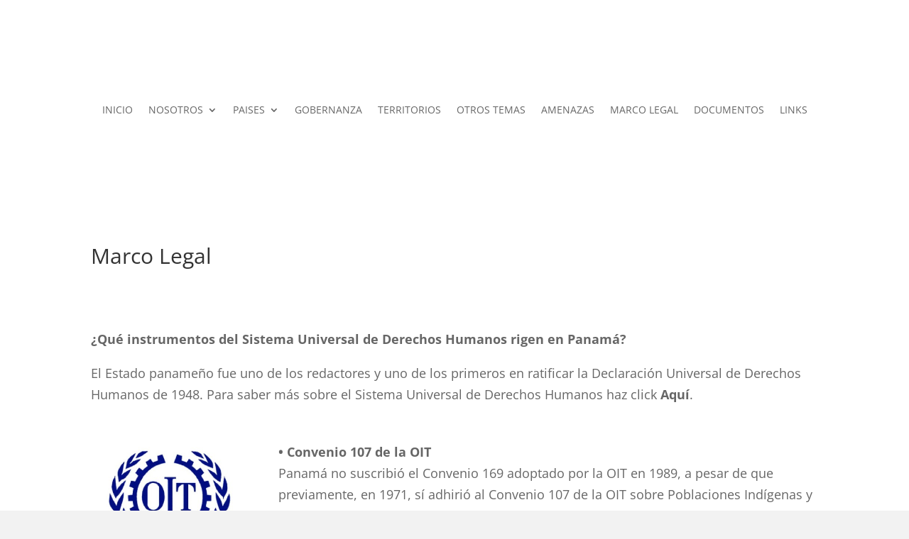

--- FILE ---
content_type: text/html; charset=utf-8
request_url: https://www.google.com/recaptcha/api2/aframe
body_size: 268
content:
<!DOCTYPE HTML><html><head><meta http-equiv="content-type" content="text/html; charset=UTF-8"></head><body><script nonce="9i9MGWEWetHI14XiNVwsLA">/** Anti-fraud and anti-abuse applications only. See google.com/recaptcha */ try{var clients={'sodar':'https://pagead2.googlesyndication.com/pagead/sodar?'};window.addEventListener("message",function(a){try{if(a.source===window.parent){var b=JSON.parse(a.data);var c=clients[b['id']];if(c){var d=document.createElement('img');d.src=c+b['params']+'&rc='+(localStorage.getItem("rc::a")?sessionStorage.getItem("rc::b"):"");window.document.body.appendChild(d);sessionStorage.setItem("rc::e",parseInt(sessionStorage.getItem("rc::e")||0)+1);localStorage.setItem("rc::h",'1769016321534');}}}catch(b){}});window.parent.postMessage("_grecaptcha_ready", "*");}catch(b){}</script></body></html>